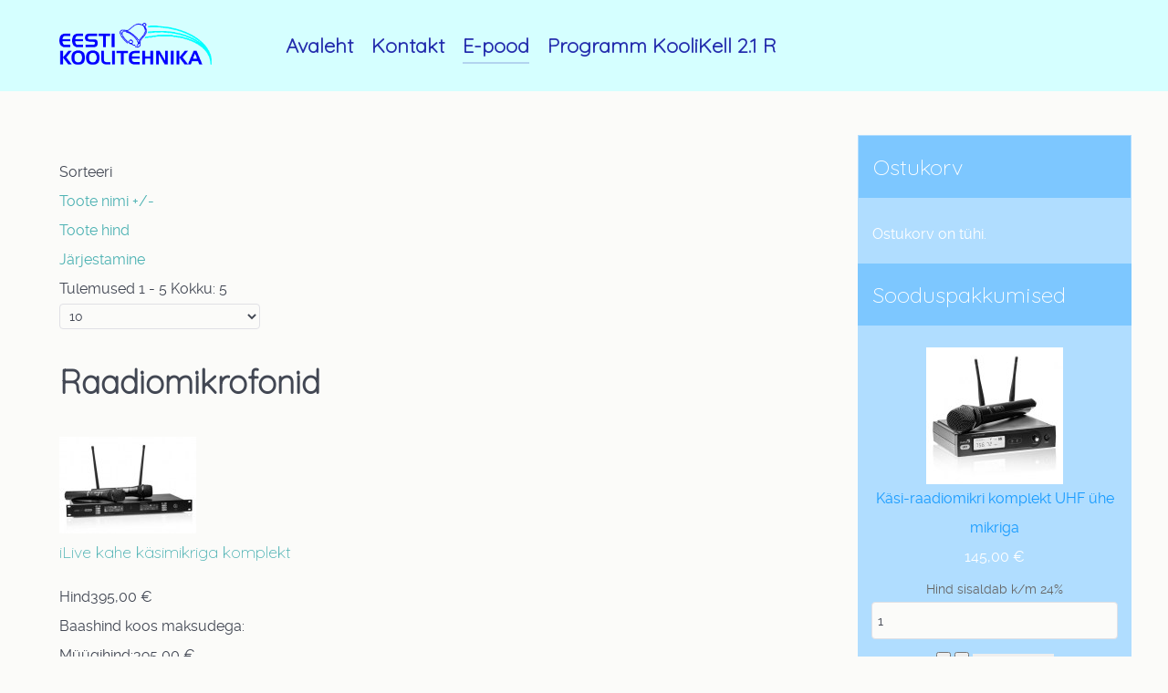

--- FILE ---
content_type: text/html; charset=utf-8
request_url: https://www.koolitehnika.ee/e-pood/helivoimendus/raadiomikrofonid/by,product_name/results,1-0?keyword=
body_size: 52834
content:
                <!DOCTYPE html>
<html lang="et-EE" dir="ltr">
        
<head>
    
            <meta name="viewport" content="width=device-width, initial-scale=1.0">
        <meta http-equiv="X-UA-Compatible" content="IE=edge" />
        

        
            
         <meta charset="utf-8" />
	<base href="https://www.koolitehnika.ee/e-pood/helivoimendus/raadiomikrofonid/by,product_name/results,1-0" />
	<meta name="title" content="Raadiomikrofonid" />
	<meta name="description" content="Raadiomikrofonid. Loe lisa" />
	<meta name="generator" content="Joomla! - Open Source Content Management" />
	<title>Raadiomikrofonid</title>
	<link href="https://www.koolitehnika.ee/e-pood/helivoimendus/raadiomikrofonid" rel="canonical" />
	<link href="/components/com_virtuemart/assets/css/vm-ltr-common.css?vmver=cb60bd93" rel="stylesheet" />
	<link href="/components/com_virtuemart/assets/css/vm-ltr-site.css?vmver=cb60bd93" rel="stylesheet" />
	<link href="/plugins/content/pdf_embed/assets/css/style.css" rel="stylesheet" />
	<link href="/components/com_virtuemart/assets/css/jquery.fancybox-1.3.4.css?vmver=cb60bd93" rel="stylesheet" />
	<link href="/plugins/system/jce/css/content.css?badb4208be409b1335b815dde676300e" rel="stylesheet" />
	<link href="/media/gantry5/engines/nucleus/css-compiled/nucleus.css" rel="stylesheet" />
	<link href="/templates/g5_helium/custom/css-compiled/helium_11.css" rel="stylesheet" />
	<link href="/media/gantry5/assets/css/bootstrap-gantry.css" rel="stylesheet" />
	<link href="/media/gantry5/engines/nucleus/css-compiled/joomla.css" rel="stylesheet" />
	<link href="/media/jui/css/icomoon.css" rel="stylesheet" />
	<link href="/media/gantry5/assets/css/font-awesome.min.css" rel="stylesheet" />
	<link href="/templates/g5_helium/custom/css-compiled/helium-joomla_11.css" rel="stylesheet" />
	<link href="/templates/g5_helium/custom/css-compiled/custom_11.css" rel="stylesheet" />
	<script src="/media/jui/js/jquery.min.js?6a42a820604893226077ffbd54e9ec90"></script>
	<script src="/media/jui/js/jquery-noconflict.js?6a42a820604893226077ffbd54e9ec90"></script>
	<script src="/media/jui/js/jquery-migrate.min.js?6a42a820604893226077ffbd54e9ec90"></script>
	<script src="/components/com_virtuemart/assets/js/jquery-ui.min.js?vmver=1.13.2"></script>
	<script src="/components/com_virtuemart/assets/js/jquery.ui.autocomplete.html.js"></script>
	<script src="/components/com_virtuemart/assets/js/jquery.noconflict.js" async></script>
	<script src="/components/com_virtuemart/assets/js/vmsite.js?vmver=cb60bd93"></script>
	<script src="/components/com_virtuemart/assets/js/vmprices.js?vmver=cb60bd93"></script>
	<script src="/components/com_virtuemart/assets/js/dynupdate.js?vmver=cb60bd93"></script>
	<script src="/components/com_virtuemart/assets/js/fancybox/jquery.fancybox-1.3.4.2.pack.js?vmver=1.3.4.2"></script>
	<script src="/modules/mod_virtuemart_cart/assets/js/update_cart.js?vmver=cb60bd93"></script>
	<script src="/media/jui/js/bootstrap.min.js?6a42a820604893226077ffbd54e9ec90"></script>
	<script src="https://www.googletagmanager.com/gtag/js?id=UA-32125148-1" async></script>
	<script>
//<![CDATA[ 
if (typeof Virtuemart === "undefined"){
	var Virtuemart = {};}
var vmSiteurl = 'https://www.koolitehnika.ee/' ;
Virtuemart.vmSiteurl = vmSiteurl;
var vmLang = '&lang=et';
Virtuemart.vmLang = vmLang; 
var vmLangTag = 'et';
Virtuemart.vmLangTag = vmLangTag;
var Itemid = "";
Virtuemart.addtocart_popup = "0" ; 
var vmCartError = Virtuemart.vmCartError = "Ostukorvi uuendamisel tekkis viga.";
var usefancy = true; //]]>
      window.dataLayer = window.dataLayer || [];
      function gtag(){dataLayer.push(arguments);}
      gtag('js', new Date());

      gtag('config', 'UA-32125148-1');

          
	</script>

    
                
</head>

    <body class="gantry g-helium-style site com_virtuemart view-category no-layout no-task dir-ltr itemid-133 outline-11 g-offcanvas-left g-default g-style-preset1">
        
                    

        <div id="g-offcanvas"  data-g-offcanvas-swipe="1" data-g-offcanvas-css3="1">
                        <div class="g-grid">                        

        <div class="g-block size-100">
             <div id="mobile-menu-5697-particle" class="g-content g-particle">            <div id="g-mobilemenu-container" data-g-menu-breakpoint="48rem"></div>
            </div>
        </div>
            </div>
    </div>
        <div id="g-page-surround">
            <div class="g-offcanvas-hide g-offcanvas-toggle" role="navigation" data-offcanvas-toggle aria-controls="g-offcanvas" aria-expanded="false"><i class="fa fa-fw fa-bars"></i></div>                        

                                                        
                <section id="g-navigation">
                <div class="g-container">                                <div class="g-grid">                        

        <div class="g-block size-20">
             <div id="logo-9608-particle" class="g-content g-particle">            <a href="/" target="_self" title="" aria-label="" rel="home" class="g-logo g-logo-helium">
                        <img src="/images/logo.png"  alt="" />
            </a>
            </div>
        </div>
                    

        <div class="g-block size-55">
             <div id="menu-6409-particle" class="g-content g-particle">            <nav class="g-main-nav" data-g-hover-expand="true">
        <ul class="g-toplevel">
                                                                                                                
        
                
        
                
        
        <li class="g-menu-item g-menu-item-type-component g-menu-item-101 g-standard  ">
                            <a class="g-menu-item-container" href="/">
                                                                <span class="g-menu-item-content">
                                    <span class="g-menu-item-title">Avaleht</span>
            
                    </span>
                                                </a>
                                </li>
    
                                                                                                
        
                
        
                
        
        <li class="g-menu-item g-menu-item-type-component g-menu-item-132 g-standard  ">
                            <a class="g-menu-item-container" href="/kontakt">
                                                                <span class="g-menu-item-content">
                                    <span class="g-menu-item-title">Kontakt</span>
            
                    </span>
                                                </a>
                                </li>
    
                                                                                                
        
                
        
                
        
        <li class="g-menu-item g-menu-item-type-component g-menu-item-133 active g-standard  ">
                            <a class="g-menu-item-container" href="/e-pood">
                                                                <span class="g-menu-item-content">
                                    <span class="g-menu-item-title">E-pood</span>
            
                    </span>
                                                </a>
                                </li>
    
                                                                                                
        
                
        
                
        
        <li class="g-menu-item g-menu-item-type-url g-menu-item-647 g-standard  ">
                            <a class="g-menu-item-container" href="https://koolitehnika.ee/reklaamkirjad/131-programm-koolikell-2-1-raadio">
                                                                <span class="g-menu-item-content">
                                    <span class="g-menu-item-title">Programm KooliKell 2.1 R</span>
            
                    </span>
                                                </a>
                                </li>
    
    
        </ul>
    </nav>
            </div>
        </div>
                    

        <div class="g-block size-25">
             <div class="g-system-messages">
                                            <div id="system-message-container">
    </div>

            
    </div>
        </div>
            </div>
            </div>
        
    </section>
                                    
                                
                
    
                <section id="g-container-main" class="g-wrapper">
                <div class="g-container">                    <div class="g-grid">                        

        <div class="g-block size-75">
             <main id="g-mainbar">
                                        <div class="g-grid">                        

        <div class="g-block size-100">
             <div class="g-content">
                                                            <div class="platform-content row-fluid"><div class="span12"><div class="category-view"> <div class="category_description">
	</div>
<div class="browse-view">

<div class="orderby-displaynumber">
	<div class="floatleft vm-order-list">
		<div class="orderlistcontainer"><div class="title">Sorteeri</div><div class="activeOrder"><a title=" +/-" href="/e-pood/helivoimendus/raadiomikrofonid/by,product_name/dirDesc">Toote nimi  +/-</a></div><div class="orderlist"><div><a title="Toote hind" href="/e-pood/helivoimendus/raadiomikrofonid/by,product_price">Toote hind</a></div><div><a title="Järjestamine" href="/e-pood/helivoimendus/raadiomikrofonid/by,ordering">Järjestamine</a></div></div></div>			</div>
	<div class="vm-pagination vm-pagination-top">
				<span class="vm-page-counter"></span>
	</div>
	<div class="floatright display-number">
Tulemused 1 - 5 Kokku: 5<br/><select id="limit" name="limit" class="inputbox" size="1" onchange="window.top.location.href=this.options[this.selectedIndex].value">
	<option value="/e-pood/helivoimendus/raadiomikrofonid/by,product_name/results,1-10" selected="selected">10</option>
	<option value="/e-pood/helivoimendus/raadiomikrofonid/by,product_name/results,1-15">15</option>
	<option value="/e-pood/helivoimendus/raadiomikrofonid/by,product_name/results,1-30">30</option>
	<option value="/e-pood/helivoimendus/raadiomikrofonid/by,product_name/results,1-60">60</option>
	<option value="/e-pood/helivoimendus/raadiomikrofonid/by,product_name/results,1-150">150</option>
</select>
</div>

	<div class="clear"></div>
</div> <!-- end of orderby-displaynumber -->

<h1>Raadiomikrofonid</h1>

		<div class="row">
			<div class="product vm-col vm-col-3 vertical-separator">
		<div class="spacer product-container" data-vm="product-container">
			<div class="vm-product-media-container">

					<a title="iLive kahe käsimikriga  komplekt" href="/e-pood/helivoimendus/raadiomikrofonid/ilive-kahe-käsimikriga-komplekt-detail">
						<img  class="browseProductImage"  width="150"  height="106"  loading="lazy"  src="/images/stories/virtuemart/product/resized/ilive2x2_150x150.jpg"  alt="ilive2x2"  />					</a>

			</div>

			<div class="vm-product-rating-container">
							</div>


				<div class="vm-product-descr-container-0">
					<h2><a href="/e-pood/helivoimendus/raadiomikrofonid/ilive-kahe-käsimikriga-komplekt-detail" >iLive kahe käsimikriga  komplekt</a></h2>
									</div>


						<div class="vm3pr-2"> <div class="product-price" id="productPrice460" data-vm="product-prices">
	<div class="PricebasePrice vm-display vm-price-value"><span class="vm-price-desc">Hind</span><span class="PricebasePrice">395,00 €</span></div><span class="price-crossed" ><div class="PricebasePriceWithTax vm-nodisplay"><span class="vm-price-desc">Baashind koos maksudega: </span><span class="PricebasePriceWithTax"></span></div></span><div class="PricesalesPrice vm-display vm-price-value"><span class="vm-price-desc">Müügihind:</span><span class="PricesalesPrice">395,00 €</span></div><div class="PricediscountAmount vm-nodisplay"><span class="vm-price-desc">Soodustus hinnas</span><span class="PricediscountAmount"></span></div></div>				<div class="clear"></div>
			</div>
						<div class="vm3pr-0"> 	<div class="addtocart-area">
		<form method="post" class="product js-recalculate" action="/e-pood" autocomplete="off" >
			<div class="vm-customfields-wrap">
							</div>			
				  <div class="addtocart-bar">
	            <!-- <label for="quantity460" class="quantity_box">Kogus: </label> -->
            <span class="quantity-box">
				<input type="text" class="quantity-input js-recalculate" name="quantity[]"
                       data-errStr="Sa võid seda toodet osta ainult %1$s tüki kaupa!"
                       value="1" data-init="1" data-step="1"  />
			</span>
							<span class="quantity-controls js-recalculate">
					<input type="button" class="quantity-controls quantity-plus"/>
					<input type="button" class="quantity-controls quantity-minus"/>
				</span>
			<span class="addtocart-button">
				<input type="submit" name="addtocart" class="addtocart-button" value="Pane korvi" title="Pane korvi" />                </span>             <input type="hidden" name="virtuemart_product_id[]" value="460"/>
			<input type="hidden" name="task" value="add"/>
    </div>			<input type="hidden" name="option" value="com_virtuemart"/>
			<input type="hidden" name="view" value="cart"/>

			<input type="hidden" name="pname" value="iLive kahe käsimikriga  komplekt"/>
			<input type="hidden" name="pid" value="460"/>
			<input type="hidden" name="Itemid" value="133"/>		</form>

	</div>

			</div>

			<div class="vm-details-button">
				<a href="/e-pood/helivoimendus/raadiomikrofonid/ilive-kahe-käsimikriga-komplekt-detail" title="iLive kahe käsimikriga  komplekt" class="product-details">Toote lisainfo</a>			</div>
				</div>
	</div>

		<div class="product vm-col vm-col-3 vertical-separator">
		<div class="spacer product-container" data-vm="product-container">
			<div class="vm-product-media-container">

					<a title="iLive kahe peakinnitusega komplekt" href="/e-pood/helivoimendus/raadiomikrofonid/ilive-kahe-peakinnitusega-komplekt-detail">
						<img  class="browseProductImage"  width="150"  height="112"  loading="lazy"  src="/images/stories/virtuemart/product/resized/iLive_2x2_wireless_receiver_150x150.jpg"  alt="iLive_2x2_wireless_receiver"  />					</a>

			</div>

			<div class="vm-product-rating-container">
							</div>


				<div class="vm-product-descr-container-0">
					<h2><a href="/e-pood/helivoimendus/raadiomikrofonid/ilive-kahe-peakinnitusega-komplekt-detail" >iLive kahe peakinnitusega komplekt</a></h2>
									</div>


						<div class="vm3pr-2"> <div class="product-price" id="productPrice559" data-vm="product-prices">
	<div class="PricebasePrice vm-display vm-price-value"><span class="vm-price-desc">Hind</span><span class="PricebasePrice">495,00 €</span></div><span class="price-crossed" ><div class="PricebasePriceWithTax vm-nodisplay"><span class="vm-price-desc">Baashind koos maksudega: </span><span class="PricebasePriceWithTax"></span></div></span><div class="PricesalesPrice vm-display vm-price-value"><span class="vm-price-desc">Müügihind:</span><span class="PricesalesPrice">495,00 €</span></div><div class="PricediscountAmount vm-nodisplay"><span class="vm-price-desc">Soodustus hinnas</span><span class="PricediscountAmount"></span></div></div>				<div class="clear"></div>
			</div>
						<div class="vm3pr-0"> 	<div class="addtocart-area">
		<form method="post" class="product js-recalculate" action="/e-pood" autocomplete="off" >
			<div class="vm-customfields-wrap">
							</div>			
				  <div class="addtocart-bar">
	            <!-- <label for="quantity559" class="quantity_box">Kogus: </label> -->
            <span class="quantity-box">
				<input type="text" class="quantity-input js-recalculate" name="quantity[]"
                       data-errStr="Sa võid seda toodet osta ainult %1$s tüki kaupa!"
                       value="1" data-init="1" data-step="1"  />
			</span>
							<span class="quantity-controls js-recalculate">
					<input type="button" class="quantity-controls quantity-plus"/>
					<input type="button" class="quantity-controls quantity-minus"/>
				</span>
			<span class="addtocart-button">
				<input type="submit" name="addtocart" class="addtocart-button" value="Pane korvi" title="Pane korvi" />                </span>             <input type="hidden" name="virtuemart_product_id[]" value="559"/>
			<input type="hidden" name="task" value="add"/>
    </div>			<input type="hidden" name="option" value="com_virtuemart"/>
			<input type="hidden" name="view" value="cart"/>

			<input type="hidden" name="pname" value="iLive kahe peakinnitusega komplekt"/>
			<input type="hidden" name="pid" value="559"/>
			<input type="hidden" name="Itemid" value="133"/>		</form>

	</div>

			</div>

			<div class="vm-details-button">
				<a href="/e-pood/helivoimendus/raadiomikrofonid/ilive-kahe-peakinnitusega-komplekt-detail" title="iLive kahe peakinnitusega komplekt" class="product-details">Toote lisainfo</a>			</div>
				</div>
	</div>

		<div class="product vm-col vm-col-3 ">
		<div class="spacer product-container" data-vm="product-container">
			<div class="vm-product-media-container">

					<a title="iLive peakinnitusega komplekt" href="/e-pood/helivoimendus/raadiomikrofonid/ilive-peakinnitusega-komplekt-detail">
						<img  class="browseProductImage"  width="150"  height="131"  loading="lazy"  src="/images/stories/virtuemart/product/resized/iLive (1)_150x150.jpg"  alt="iLive (1)"  />					</a>

			</div>

			<div class="vm-product-rating-container">
							</div>


				<div class="vm-product-descr-container-0">
					<h2><a href="/e-pood/helivoimendus/raadiomikrofonid/ilive-peakinnitusega-komplekt-detail" >iLive peakinnitusega komplekt</a></h2>
									</div>


						<div class="vm3pr-2"> <div class="product-price" id="productPrice255" data-vm="product-prices">
	<div class="PricebasePrice vm-display vm-price-value"><span class="vm-price-desc">Hind</span><span class="PricebasePrice">245,00 €</span></div><span class="price-crossed" ><div class="PricebasePriceWithTax vm-nodisplay"><span class="vm-price-desc">Baashind koos maksudega: </span><span class="PricebasePriceWithTax"></span></div></span><div class="PricesalesPrice vm-display vm-price-value"><span class="vm-price-desc">Müügihind:</span><span class="PricesalesPrice">245,00 €</span></div><div class="PricediscountAmount vm-nodisplay"><span class="vm-price-desc">Soodustus hinnas</span><span class="PricediscountAmount"></span></div></div>				<div class="clear"></div>
			</div>
						<div class="vm3pr-0"> 	<div class="addtocart-area">
		<form method="post" class="product js-recalculate" action="/e-pood" autocomplete="off" >
			<div class="vm-customfields-wrap">
							</div>			
				  <div class="addtocart-bar">
	            <!-- <label for="quantity255" class="quantity_box">Kogus: </label> -->
            <span class="quantity-box">
				<input type="text" class="quantity-input js-recalculate" name="quantity[]"
                       data-errStr="Sa võid seda toodet osta ainult %1$s tüki kaupa!"
                       value="1" data-init="1" data-step="1"  />
			</span>
							<span class="quantity-controls js-recalculate">
					<input type="button" class="quantity-controls quantity-plus"/>
					<input type="button" class="quantity-controls quantity-minus"/>
				</span>
			<span class="addtocart-button">
				<input type="submit" name="addtocart" class="addtocart-button" value="Pane korvi" title="Pane korvi" />                </span>             <input type="hidden" name="virtuemart_product_id[]" value="255"/>
			<input type="hidden" name="task" value="add"/>
    </div>			<input type="hidden" name="option" value="com_virtuemart"/>
			<input type="hidden" name="view" value="cart"/>

			<input type="hidden" name="pname" value="iLive peakinnitusega komplekt"/>
			<input type="hidden" name="pid" value="255"/>
			<input type="hidden" name="Itemid" value="133"/>		</form>

	</div>

			</div>

			<div class="vm-details-button">
				<a href="/e-pood/helivoimendus/raadiomikrofonid/ilive-peakinnitusega-komplekt-detail" title="iLive peakinnitusega komplekt" class="product-details">Toote lisainfo</a>			</div>
				</div>
	</div>

	    <div class="clear"></div>
  </div>
      	<div class="horizontal-separator"></div>
			<div class="row">
			<div class="product vm-col vm-col-3 vertical-separator">
		<div class="spacer product-container" data-vm="product-container">
			<div class="vm-product-media-container">

					<a title="Käsi-raadiomikri komplekt UHF ühe mikriga" href="/e-pood/helivoimendus/raadiomikrofonid/käsi-raadiomikri-komplekt-uhf-ühe-mikriga-detail">
						<img  class="browseProductImage"  width="150"  height="150"  loading="lazy"  src="/images/stories/virtuemart/product/resized/ux1_150x150.jpg"  alt="ux1"  />					</a>

			</div>

			<div class="vm-product-rating-container">
							</div>


				<div class="vm-product-descr-container-1">
					<h2><a href="/e-pood/helivoimendus/raadiomikrofonid/käsi-raadiomikri-komplekt-uhf-ühe-mikriga-detail" >Käsi-raadiomikri komplekt UHF ühe mikriga</a></h2>
										<p class="product_s_desc">
						Juhtmevaba käsimikker											</p>
							</div>


						<div class="vm3pr-3"> <div class="product-price" id="productPrice553" data-vm="product-prices">
	<div class="PricebasePrice vm-display vm-price-value"><span class="vm-price-desc">Hind</span><span class="PricebasePrice">195,00 €</span></div><span class="price-crossed" ><div class="PricebasePriceWithTax vm-nodisplay"><span class="vm-price-desc">Baashind koos maksudega: </span><span class="PricebasePriceWithTax"></span></div></span><div class="PricesalesPrice vm-display vm-price-value"><span class="vm-price-desc">Müügihind:</span><span class="PricesalesPrice">145,00 €</span></div><div class="PricediscountAmount vm-display vm-price-value"><span class="vm-price-desc">Soodustus hinnas</span><span class="PricediscountAmount">-50,00 €</span></div></div>				<div class="clear"></div>
			</div>
						<div class="vm3pr-0"> 	<div class="addtocart-area">
		<form method="post" class="product js-recalculate" action="/e-pood" autocomplete="off" >
			<div class="vm-customfields-wrap">
							</div>			
				  <div class="addtocart-bar">
	            <!-- <label for="quantity553" class="quantity_box">Kogus: </label> -->
            <span class="quantity-box">
				<input type="text" class="quantity-input js-recalculate" name="quantity[]"
                       data-errStr="Sa võid seda toodet osta ainult %1$s tüki kaupa!"
                       value="1" data-init="1" data-step="1"  />
			</span>
							<span class="quantity-controls js-recalculate">
					<input type="button" class="quantity-controls quantity-plus"/>
					<input type="button" class="quantity-controls quantity-minus"/>
				</span>
			<span class="addtocart-button">
				<input type="submit" name="addtocart" class="addtocart-button" value="Pane korvi" title="Pane korvi" />                </span>             <input type="hidden" name="virtuemart_product_id[]" value="553"/>
			<input type="hidden" name="task" value="add"/>
    </div>			<input type="hidden" name="option" value="com_virtuemart"/>
			<input type="hidden" name="view" value="cart"/>

			<input type="hidden" name="pname" value="Käsi-raadiomikri komplekt UHF ühe mikriga"/>
			<input type="hidden" name="pid" value="553"/>
			<input type="hidden" name="Itemid" value="133"/>		</form>

	</div>

			</div>

			<div class="vm-details-button">
				<a href="/e-pood/helivoimendus/raadiomikrofonid/käsi-raadiomikri-komplekt-uhf-ühe-mikriga-detail" title="Käsi-raadiomikri komplekt UHF ühe mikriga" class="product-details">Toote lisainfo</a>			</div>
				</div>
	</div>

		<div class="product vm-col vm-col-3 vertical-separator">
		<div class="spacer product-container" data-vm="product-container">
			<div class="vm-product-media-container">

					<a title="MIPRO kahe lipsu-rinnamikriga komplekt" href="/e-pood/helivoimendus/raadiomikrofonid/mipro-kahe-lipsu-rinnamikriga-komplekt-detail">
						<img  class="browseProductImage"  width="90"  height="51"  loading="lazy"  src="/images/stories/virtuemart/product/resized/mr-123-2lips_90x90.jpg"  alt="mr-123-2lips"  />					</a>

			</div>

			<div class="vm-product-rating-container">
							</div>


				<div class="vm-product-descr-container-1">
					<h2><a href="/e-pood/helivoimendus/raadiomikrofonid/mipro-kahe-lipsu-rinnamikriga-komplekt-detail" >MIPRO kahe lipsu-rinnamikriga komplekt</a></h2>
										<p class="product_s_desc">
											</p>
							</div>


						<div class="vm3pr-3"> <div class="product-price" id="productPrice254" data-vm="product-prices">
	<div class="PricebasePrice vm-display vm-price-value"><span class="vm-price-desc">Hind</span><span class="PricebasePrice">540,00 €</span></div><span class="price-crossed" ><div class="PricebasePriceWithTax vm-nodisplay"><span class="vm-price-desc">Baashind koos maksudega: </span><span class="PricebasePriceWithTax"></span></div></span><div class="PricesalesPrice vm-display vm-price-value"><span class="vm-price-desc">Müügihind:</span><span class="PricesalesPrice">540,00 €</span></div><div class="PricediscountAmount vm-nodisplay"><span class="vm-price-desc">Soodustus hinnas</span><span class="PricediscountAmount"></span></div></div>				<div class="clear"></div>
			</div>
						<div class="vm3pr-0"> 	<div class="addtocart-area">
		<form method="post" class="product js-recalculate" action="/e-pood" autocomplete="off" >
			<div class="vm-customfields-wrap">
							</div>			
				  <div class="addtocart-bar">
	            <!-- <label for="quantity254" class="quantity_box">Kogus: </label> -->
            <span class="quantity-box">
				<input type="text" class="quantity-input js-recalculate" name="quantity[]"
                       data-errStr="Sa võid seda toodet osta ainult %1$s tüki kaupa!"
                       value="1" data-init="1" data-step="1"  />
			</span>
							<span class="quantity-controls js-recalculate">
					<input type="button" class="quantity-controls quantity-plus"/>
					<input type="button" class="quantity-controls quantity-minus"/>
				</span>
			<span class="addtocart-button">
				<input type="submit" name="addtocart" class="addtocart-button" value="Pane korvi" title="Pane korvi" />                </span>             <input type="hidden" name="virtuemart_product_id[]" value="254"/>
			<input type="hidden" name="task" value="add"/>
    </div>			<input type="hidden" name="option" value="com_virtuemart"/>
			<input type="hidden" name="view" value="cart"/>

			<input type="hidden" name="pname" value="MIPRO kahe lipsu-rinnamikriga komplekt"/>
			<input type="hidden" name="pid" value="254"/>
			<input type="hidden" name="Itemid" value="133"/>		</form>

	</div>

			</div>

			<div class="vm-details-button">
				<a href="/e-pood/helivoimendus/raadiomikrofonid/mipro-kahe-lipsu-rinnamikriga-komplekt-detail" title="MIPRO kahe lipsu-rinnamikriga komplekt" class="product-details">Toote lisainfo</a>			</div>
				</div>
	</div>

	    <div class="clear"></div>
  </div>
      		<div class="vm-pagination vm-pagination-bottom"><span class="vm-page-counter"></span></div>
	</div>

<script   id="ready.vmprices-js" type="text/javascript" >//<![CDATA[ 
jQuery(document).ready(function($) {

		Virtuemart.product($("form.product"));
}); //]]>
</script><script   id="updDynamicListeners-js" type="text/javascript" >//<![CDATA[ 
jQuery(document).ready(function() { // GALT: Start listening for dynamic content update.
	// If template is aware of dynamic update and provided a variable let's
	// set-up the event listeners.
	if (typeof Virtuemart.containerSelector === 'undefined') { Virtuemart.containerSelector = '.category-view'; }
	if (typeof Virtuemart.container === 'undefined') { Virtuemart.container = jQuery(Virtuemart.containerSelector); }
	if (Virtuemart.container){
		Virtuemart.updateDynamicUpdateListeners();
	}
	
}); //]]>
</script><script   id="vm-hover-js" type="text/javascript" >//<![CDATA[ 
jQuery(document).ready(function ($) {
	$('.orderlistcontainer').hover(
		function() { $(this).find('.orderlist').stop().show()},
		function() { $(this).find('.orderlist').stop().hide()}
	)
}); //]]>
</script><script   id="popups-js" type="text/javascript" >//<![CDATA[ 
jQuery(document).ready(function($) {
		
    		$('a.ask-a-question, a.printModal, a.recommened-to-friend, a.manuModal').click(function(event){
		      event.preventDefault();
		      $.facebox({
		        ajax: $(this).attr('href'),
		        rev: 'iframe|550|550'
		        });
		      });
    		
	}); //]]>
</script></div>

<!-- end browse-view --></div></div>
    
            
    </div>
        </div>
            </div>
            
    </main>
        </div>
                    

        <div class="g-block size-25">
             <aside id="g-sidebar">
                                        <div class="g-grid">                        

        <div class="g-block size-100 box2 title2 box-outline nomarginall">
             <div class="g-content">
                                    <div class="platform-content"><div class="moduletable ">
							<h3 class="g-title">Ostukorv</h3>
						
<!-- Virtuemart 2 Ajax Card -->
<div class="vmCartModule " id="vmCartModule">
	<div class="hiddencontainer" style=" display: none; ">
		<div class="vmcontainer">
			<div class="product_row">
				<span class="quantity"></span>&nbsp;x&nbsp;<span class="product_name"></span>

							<div class="subtotal_with_tax" style="float: right;"></div>
						<div class="customProductData"></div><br>
			</div>
		</div>
	</div>
	<div class="vm_cart_products">
		<div class="vmcontainer">

				</div>
	</div>

	<div class="total" style="float: right;">
			</div>

<div class="total_products">Ostukorv on tühi.</div>
<div class="show_cart">
	</div>
<div style="clear:both;"></div>
<div class="payments-signin-button" ></div><noscript>
Palun oota</noscript>
</div>

		</div></div>
            
        </div>
        </div>
            </div>
                            <div class="g-grid">                        

        <div class="g-block size-100 title2 box2 nomarginall">
             <div class="g-content">
                                    <div class="platform-content"><div class="moduletable ">
							<h3 class="g-title">Sooduspakkumised</h3>
						<div class="vmgroup">

			<div class="vmproduct productdetails">
						<div class="product-container  width100 center">
				<div class="spacer">
					<a href="/e-pood/helivoimendus/raadiomikrofonid/käsi-raadiomikri-komplekt-uhf-ühe-mikriga-detail" title="Käsi-raadiomikri komplekt UHF ühe mikriga"><img  class="featuredProductImage"  width="150"  height="150"  loading="lazy"  src="/images/stories/virtuemart/product/resized/ux1_150x150.jpg"  alt="ux1"  /></a><div class="clear"></div>					<a href="/e-pood/helivoimendus/raadiomikrofonid/käsi-raadiomikri-komplekt-uhf-ühe-mikriga-detail">Käsi-raadiomikri komplekt UHF ühe mikriga</a>        <div class="clear"></div><div class="productdetails"><div class="product-price"><div class="PricesalesPrice vm-display vm-price-value"><span class="PricesalesPrice">145,00 €</span></div></div>	<div class="addtocart-area">
		<form method="post" class="product js-recalculate" action="/component/virtuemart/" autocomplete="off" >
			<div class="vm-customfields-wrap">
							</div>			
				  <div class="addtocart-bar">
	            <!-- <label for="quantity553" class="quantity_box">Kogus: </label> -->
            <span class="quantity-box">
				<input type="text" class="quantity-input js-recalculate" name="quantity[]"
                       data-errStr="Sa võid seda toodet osta ainult %1$s tüki kaupa!"
                       value="1" data-init="1" data-step="1"  />
			</span>
							<span class="quantity-controls js-recalculate">
					<input type="button" class="quantity-controls quantity-plus"/>
					<input type="button" class="quantity-controls quantity-minus"/>
				</span>
			<span class="addtocart-button">
				<input type="submit" name="addtocart" class="addtocart-button" value="Pane korvi" title="Pane korvi" />                </span>             <input type="hidden" name="virtuemart_product_id[]" value="553"/>
			<input type="hidden" name="task" value="add"/>
    </div>			<input type="hidden" name="option" value="com_virtuemart"/>
			<input type="hidden" name="view" value="cart"/>

			<input type="hidden" name="pname" value="Käsi-raadiomikri komplekt UHF ühe mikriga"/>
			<input type="hidden" name="pid" value="553"/>
			<input type="hidden" name="Itemid" value="116"/>		</form>

	</div>

</div>				</div>
			</div>
				</div><div style='clear:both;'>			<div class="product-container  width100 center">
				<div class="spacer">
					<a href="/e-pood/wentech-interaktiivsed-led-puutetahvlid/wentech-v100-75-detail" title="Wentech V100 75""><img  class="featuredProductImage"  width="150"  height="84"  loading="lazy"  src="/images/stories/virtuemart/product/resized/wentechv100_150x150.jpg"  alt="wentechv100"  /></a><div class="clear"></div>					<a href="/e-pood/wentech-interaktiivsed-led-puutetahvlid/wentech-v100-75-detail">Wentech V100 75"</a>        <div class="clear"></div><div class="productdetails"><div class="product-price"><div class="PricesalesPrice vm-display vm-price-value"><span class="PricesalesPrice">2250,00 €</span></div></div>	<div class="addtocart-area">
		<form method="post" class="product js-recalculate" action="/component/virtuemart/" autocomplete="off" >
			<div class="vm-customfields-wrap">
							</div>			
				  <div class="addtocart-bar">
	            <!-- <label for="quantity579" class="quantity_box">Kogus: </label> -->
            <span class="quantity-box">
				<input type="text" class="quantity-input js-recalculate" name="quantity[]"
                       data-errStr="Sa võid seda toodet osta ainult %1$s tüki kaupa!"
                       value="1" data-init="1" data-step="1"  />
			</span>
							<span class="quantity-controls js-recalculate">
					<input type="button" class="quantity-controls quantity-plus"/>
					<input type="button" class="quantity-controls quantity-minus"/>
				</span>
			<span class="addtocart-button">
				<input type="submit" name="addtocart" class="addtocart-button" value="Pane korvi" title="Pane korvi" />                </span>             <input type="hidden" name="virtuemart_product_id[]" value="579"/>
			<input type="hidden" name="task" value="add"/>
    </div>			<input type="hidden" name="option" value="com_virtuemart"/>
			<input type="hidden" name="view" value="cart"/>

			<input type="hidden" name="pname" value="Wentech V100 75""/>
			<input type="hidden" name="pid" value="579"/>
			<input type="hidden" name="Itemid" value="116"/>		</form>

	</div>

</div>				</div>
			</div>
				</div><div style='clear:both;'>			<div class="product-container  width100 center">
				<div class="spacer">
					<a href="/e-pood/surwise-interaktiivsed-led-puutetahvlid/ratastel-balancebox-detail" title="Ratastel Balancebox®"><img  class="featuredProductImage"  width="150"  height="150"  loading="lazy"  src="/images/stories/virtuemart/product/resized/ms400-bb400-vesa-screen-10_150x150.png"  alt="ms400-bb400-vesa-screen-10"  /></a><div class="clear"></div>					<a href="/e-pood/surwise-interaktiivsed-led-puutetahvlid/ratastel-balancebox-detail">Ratastel Balancebox®</a>        <div class="clear"></div><div class="productdetails"><div class="product-price"><div class="PricesalesPrice vm-display vm-price-value"><span class="PricesalesPrice">1195,00 €</span></div></div>	<div class="addtocart-area">
		<form method="post" class="product js-recalculate" action="/component/virtuemart/" autocomplete="off" >
			<div class="vm-customfields-wrap">
							</div>			
				  <div class="addtocart-bar">
	            <!-- <label for="quantity562" class="quantity_box">Kogus: </label> -->
            <span class="quantity-box">
				<input type="text" class="quantity-input js-recalculate" name="quantity[]"
                       data-errStr="Sa võid seda toodet osta ainult %1$s tüki kaupa!"
                       value="1" data-init="1" data-step="1"  />
			</span>
							<span class="quantity-controls js-recalculate">
					<input type="button" class="quantity-controls quantity-plus"/>
					<input type="button" class="quantity-controls quantity-minus"/>
				</span>
			<span class="addtocart-button">
				<input type="submit" name="addtocart" class="addtocart-button" value="Pane korvi" title="Pane korvi" />                </span>             <input type="hidden" name="virtuemart_product_id[]" value="562"/>
			<input type="hidden" name="task" value="add"/>
    </div>			<input type="hidden" name="option" value="com_virtuemart"/>
			<input type="hidden" name="view" value="cart"/>

			<input type="hidden" name="pname" value="Ratastel Balancebox®"/>
			<input type="hidden" name="pid" value="562"/>
			<input type="hidden" name="Itemid" value="116"/>		</form>

	</div>

</div>				</div>
			</div>
				</div><div style='clear:both;'>			<div class="product-container  width100 center">
				<div class="spacer">
					<a href="/e-pood/kelladjatablood/seinakellad/led-tablooga-suur-elektrooniline-seinakell-kuu-ja-nadalapaeva-naiduga-detail" title="LED-tablooga suur elektrooniline seinakell kuu- ja nädalapäeva näiduga"><img  class="featuredProductImage"  width="90"  height="45"  loading="lazy"  src="/images/stories/virtuemart/product/resized/led-seinakell2.jpg"  alt="led-seinakell1"  /></a><div class="clear"></div>					<a href="/e-pood/kelladjatablood/seinakellad/led-tablooga-suur-elektrooniline-seinakell-kuu-ja-nadalapaeva-naiduga-detail">LED-tablooga suur elektrooniline seinakell kuu- ja nädalapäeva näiduga</a>        <div class="clear"></div><div class="productdetails"><div class="product-price"><div class="PricesalesPrice vm-display vm-price-value"><span class="PricesalesPrice">135,00 €</span></div></div>	<div class="addtocart-area">
		<form method="post" class="product js-recalculate" action="/component/virtuemart/" autocomplete="off" >
			<div class="vm-customfields-wrap">
							</div>			
				  <div class="addtocart-bar">
	            <!-- <label for="quantity408" class="quantity_box">Kogus: </label> -->
            <span class="quantity-box">
				<input type="text" class="quantity-input js-recalculate" name="quantity[]"
                       data-errStr="Sa võid seda toodet osta ainult %1$s tüki kaupa!"
                       value="1" data-init="1" data-step="1"  />
			</span>
							<span class="quantity-controls js-recalculate">
					<input type="button" class="quantity-controls quantity-plus"/>
					<input type="button" class="quantity-controls quantity-minus"/>
				</span>
			<span class="addtocart-button">
				<input type="submit" name="addtocart" class="addtocart-button" value="Pane korvi" title="Pane korvi" />                </span>             <input type="hidden" name="virtuemart_product_id[]" value="408"/>
			<input type="hidden" name="task" value="add"/>
    </div>			<input type="hidden" name="option" value="com_virtuemart"/>
			<input type="hidden" name="view" value="cart"/>

			<input type="hidden" name="pname" value="LED-tablooga suur elektrooniline seinakell kuu- ja nädalapäeva näiduga"/>
			<input type="hidden" name="pid" value="408"/>
			<input type="hidden" name="Itemid" value="116"/>		</form>

	</div>

</div>				</div>
			</div>
				</div><div style='clear:both;'>			<div class="product-container  width100 center">
				<div class="spacer">
					<a href="/e-pood/wentech-interaktiivsed-led-puutetahvlid/wentech-v100-86-detail" title="Wentech V100 86""><img  class="featuredProductImage"  width="150"  height="84"  loading="lazy"  src="/images/stories/virtuemart/product/resized/wentechv100_150x150.jpg"  alt="wentechv100"  /></a><div class="clear"></div>					<a href="/e-pood/wentech-interaktiivsed-led-puutetahvlid/wentech-v100-86-detail">Wentech V100 86"</a>        <div class="clear"></div><div class="productdetails"><div class="product-price"><div class="PricesalesPrice vm-display vm-price-value"><span class="PricesalesPrice">2650,00 €</span></div></div>	<div class="addtocart-area">
		<form method="post" class="product js-recalculate" action="/component/virtuemart/" autocomplete="off" >
			<div class="vm-customfields-wrap">
							</div>			
				  <div class="addtocart-bar">
	            <!-- <label for="quantity580" class="quantity_box">Kogus: </label> -->
            <span class="quantity-box">
				<input type="text" class="quantity-input js-recalculate" name="quantity[]"
                       data-errStr="Sa võid seda toodet osta ainult %1$s tüki kaupa!"
                       value="1" data-init="1" data-step="1"  />
			</span>
							<span class="quantity-controls js-recalculate">
					<input type="button" class="quantity-controls quantity-plus"/>
					<input type="button" class="quantity-controls quantity-minus"/>
				</span>
			<span class="addtocart-button">
				<input type="submit" name="addtocart" class="addtocart-button" value="Pane korvi" title="Pane korvi" />                </span>             <input type="hidden" name="virtuemart_product_id[]" value="580"/>
			<input type="hidden" name="task" value="add"/>
    </div>			<input type="hidden" name="option" value="com_virtuemart"/>
			<input type="hidden" name="view" value="cart"/>

			<input type="hidden" name="pname" value="Wentech V100 86""/>
			<input type="hidden" name="pid" value="580"/>
			<input type="hidden" name="Itemid" value="116"/>		</form>

	</div>

</div>				</div>
			</div>
				</div><div style='clear:both;'>			<div class="product-container  width100 center">
				<div class="spacer">
					<a href="/e-pood/kelladjatablood/seinakellad/raadiosignaaliga-isetäpsustuv-seinakell-detail" title="Raadiosignaaliga isetäpsustuv seinakell (50 cm läbimõõt)"><img  class="featuredProductImage"  width="150"  height="148"  loading="lazy"  src="/images/stories/virtuemart/product/resized/seinakell_150x150.jpg"  alt="seinakell"  /></a><div class="clear"></div>					<a href="/e-pood/kelladjatablood/seinakellad/raadiosignaaliga-isetäpsustuv-seinakell-detail">Raadiosignaaliga isetäpsustuv seinakell (50 cm läbimõõt)</a>        <div class="clear"></div><div class="productdetails"><div class="product-price"><div class="PricesalesPrice vm-display vm-price-value"><span class="PricesalesPrice">98,00 €</span></div></div>	<div class="addtocart-area">
		<form method="post" class="product js-recalculate" action="/component/virtuemart/" autocomplete="off" >
			<div class="vm-customfields-wrap">
							</div>			
				  <div class="addtocart-bar">
	            <!-- <label for="quantity455" class="quantity_box">Kogus: </label> -->
            <span class="quantity-box">
				<input type="text" class="quantity-input js-recalculate" name="quantity[]"
                       data-errStr="Sa võid seda toodet osta ainult %1$s tüki kaupa!"
                       value="1" data-init="1" data-step="1"  />
			</span>
							<span class="quantity-controls js-recalculate">
					<input type="button" class="quantity-controls quantity-plus"/>
					<input type="button" class="quantity-controls quantity-minus"/>
				</span>
			<span class="addtocart-button">
				<input type="submit" name="addtocart" class="addtocart-button" value="Pane korvi" title="Pane korvi" />                </span>             <input type="hidden" name="virtuemart_product_id[]" value="455"/>
			<input type="hidden" name="task" value="add"/>
    </div>			<input type="hidden" name="option" value="com_virtuemart"/>
			<input type="hidden" name="view" value="cart"/>

			<input type="hidden" name="pname" value="Raadiosignaaliga isetäpsustuv seinakell (50 cm läbimõõt)"/>
			<input type="hidden" name="pid" value="455"/>
			<input type="hidden" name="Itemid" value="116"/>		</form>

	</div>

</div>				</div>
			</div>
				</div><div style='clear:both;'>			<div class="product-container  width100 center">
				<div class="spacer">
					<a href="/e-pood/kelladjatablood/seinakellad/digitaalne-seinakell-kahepoolse-ekraaniga-detail" title="Digitaalne lakke riputatav kell kahepoolse ekraaniga (valge)"><img  class="featuredProductImage"  width="150"  height="130"  loading="lazy"  src="/images/stories/virtuemart/product/resized/61MOp4v9KrL._AC_SL1500__150x150.jpg"  alt="61MOp4v9KrL._AC_SL1500_"  /></a><div class="clear"></div>					<a href="/e-pood/kelladjatablood/seinakellad/digitaalne-seinakell-kahepoolse-ekraaniga-detail">Digitaalne lakke riputatav kell kahepoolse ekraaniga (valge)</a>        <div class="clear"></div><div class="productdetails"><div class="product-price"><div class="PricesalesPrice vm-display vm-price-value"><span class="PricesalesPrice">295,00 €</span></div></div>	<div class="addtocart-area">
		<form method="post" class="product js-recalculate" action="/component/virtuemart/" autocomplete="off" >
			<div class="vm-customfields-wrap">
							</div>			
				  <div class="addtocart-bar">
	            <!-- <label for="quantity581" class="quantity_box">Kogus: </label> -->
            <span class="quantity-box">
				<input type="text" class="quantity-input js-recalculate" name="quantity[]"
                       data-errStr="Sa võid seda toodet osta ainult %1$s tüki kaupa!"
                       value="1" data-init="1" data-step="1"  />
			</span>
							<span class="quantity-controls js-recalculate">
					<input type="button" class="quantity-controls quantity-plus"/>
					<input type="button" class="quantity-controls quantity-minus"/>
				</span>
			<span class="addtocart-button">
				<input type="submit" name="addtocart" class="addtocart-button" value="Pane korvi" title="Pane korvi" />                </span>             <input type="hidden" name="virtuemart_product_id[]" value="581"/>
			<input type="hidden" name="task" value="add"/>
    </div>			<input type="hidden" name="option" value="com_virtuemart"/>
			<input type="hidden" name="view" value="cart"/>

			<input type="hidden" name="pname" value="Digitaalne lakke riputatav kell kahepoolse ekraaniga (valge)"/>
			<input type="hidden" name="pid" value="581"/>
			<input type="hidden" name="Itemid" value="116"/>		</form>

	</div>

</div>				</div>
			</div>
				</div><div style='clear:both;'>			<div class="product-container  width100 center">
				<div class="spacer">
					<a href="/e-pood/wentech-interaktiivsed-led-puutetahvlid/wentech-v100-65-detail" title="Wentech V100 65""><img  class="featuredProductImage"  width="150"  height="84"  loading="lazy"  src="/images/stories/virtuemart/product/resized/wentechv100_150x150.jpg"  alt="wentechv100"  /></a><div class="clear"></div>					<a href="/e-pood/wentech-interaktiivsed-led-puutetahvlid/wentech-v100-65-detail">Wentech V100 65"</a>        <div class="clear"></div><div class="productdetails"><div class="product-price"><div class="PricesalesPrice vm-display vm-price-value"><span class="PricesalesPrice">1750,00 €</span></div></div>	<div class="addtocart-area">
		<form method="post" class="product js-recalculate" action="/component/virtuemart/" autocomplete="off" >
			<div class="vm-customfields-wrap">
							</div>			
				  <div class="addtocart-bar">
	            <!-- <label for="quantity578" class="quantity_box">Kogus: </label> -->
            <span class="quantity-box">
				<input type="text" class="quantity-input js-recalculate" name="quantity[]"
                       data-errStr="Sa võid seda toodet osta ainult %1$s tüki kaupa!"
                       value="1" data-init="1" data-step="1"  />
			</span>
							<span class="quantity-controls js-recalculate">
					<input type="button" class="quantity-controls quantity-plus"/>
					<input type="button" class="quantity-controls quantity-minus"/>
				</span>
			<span class="addtocart-button">
				<input type="submit" name="addtocart" class="addtocart-button" value="Pane korvi" title="Pane korvi" />                </span>             <input type="hidden" name="virtuemart_product_id[]" value="578"/>
			<input type="hidden" name="task" value="add"/>
    </div>			<input type="hidden" name="option" value="com_virtuemart"/>
			<input type="hidden" name="view" value="cart"/>

			<input type="hidden" name="pname" value="Wentech V100 65""/>
			<input type="hidden" name="pid" value="578"/>
			<input type="hidden" name="Itemid" value="116"/>		</form>

	</div>

</div>				</div>
			</div>
				</div><div style='clear:both;'>			<div class="product-container  width100 center">
				<div class="spacer">
					<a href="/e-pood/kelladjatablood/seinakellad/kahepoolne-digitaalne-seinakell-detail" title="Digitaalne lakke riputatav kell kahepoolse ekraaniga (punane)"><img  class="featuredProductImage"  width="150"  height="134"  loading="lazy"  src="/images/stories/virtuemart/product/resized/61mWWmzRg0L._AC_SX679__150x150.jpg"  alt="61mWWmzRg0L._AC_SX679_"  /></a><div class="clear"></div>					<a href="/e-pood/kelladjatablood/seinakellad/kahepoolne-digitaalne-seinakell-detail">Digitaalne lakke riputatav kell kahepoolse ekraaniga (punane)</a>        <div class="clear"></div><div class="productdetails"><div class="product-price"><div class="PricesalesPrice vm-display vm-price-value"><span class="PricesalesPrice">295,00 €</span></div></div>	<div class="addtocart-area">
		<form method="post" class="product js-recalculate" action="/component/virtuemart/" autocomplete="off" >
			<div class="vm-customfields-wrap">
							</div>			
				  <div class="addtocart-bar">
	            <!-- <label for="quantity582" class="quantity_box">Kogus: </label> -->
            <span class="quantity-box">
				<input type="text" class="quantity-input js-recalculate" name="quantity[]"
                       data-errStr="Sa võid seda toodet osta ainult %1$s tüki kaupa!"
                       value="1" data-init="1" data-step="1"  />
			</span>
							<span class="quantity-controls js-recalculate">
					<input type="button" class="quantity-controls quantity-plus"/>
					<input type="button" class="quantity-controls quantity-minus"/>
				</span>
			<span class="addtocart-button">
				<input type="submit" name="addtocart" class="addtocart-button" value="Pane korvi" title="Pane korvi" />                </span>             <input type="hidden" name="virtuemart_product_id[]" value="582"/>
			<input type="hidden" name="task" value="add"/>
    </div>			<input type="hidden" name="option" value="com_virtuemart"/>
			<input type="hidden" name="view" value="cart"/>

			<input type="hidden" name="pname" value="Digitaalne lakke riputatav kell kahepoolse ekraaniga (punane)"/>
			<input type="hidden" name="pid" value="582"/>
			<input type="hidden" name="Itemid" value="116"/>		</form>

	</div>

</div>				</div>
			</div>
				</div><div style='clear:both;'>		</div>
		<br style='clear:both;'/>

		</div>		</div></div>
            
        </div>
        </div>
            </div>
            
    </aside>
        </div>
            </div>
    </div>
        
    </section>
    
                                                    
                <footer id="g-footer">
                <div class="g-container">                                <div class="g-grid">                        

        <div class="g-block size-25">
             <div id="logo-9571-particle" class="g-content g-particle">            <a href="/" target="_self" title="" aria-label="" rel="home" class="g-logo g-logo-helium">
                        <img src="/images/logo.png"  alt="" />
            </a>
            </div>
        </div>
                    

        <div class="g-block size-45">
             <div id="copyright-1736-particle" class="g-content g-particle">            <div class="g-copyright ">
    &copy;
            Eesti Koolitehnika
        1999 -     2025
    <br />Terase 8 Tallinn 10125</div>
            </div>
        </div>
                    

        <div class="g-block size-30">
             <div id="totop-8670-particle" class="g-content g-particle">            <div class="">
    <div class="g-totop">
        <a href="#" id="g-totop" rel="nofollow" title="Back to top" aria-label="Back to top">
            Algus            <i class="fa fa-chevron-up fa-fw"></i>                    </a>
    </div>
</div>
            </div>
        </div>
            </div>
            </div>
        
    </footer>
                                
                        

        </div>
                    

                        <script type="text/javascript" src="/media/gantry5/assets/js/main.js"></script>
    

    

        
    </body>
</html>


--- FILE ---
content_type: text/css
request_url: https://www.koolitehnika.ee/templates/g5_helium/custom/css-compiled/custom_11.css
body_size: 425
content:
/*1d0a2b31866a105bdfa9161468881ad1*/
h2{line-height:1}.sprocket-mosaic-title a{color:#00a0df;font-weight:bold;font-size:20px}.vm-product-descr-container-1>h2,.vm-product-descr-container-0>h2{font-size:18px}.category-view .row .category .spacer h2{font-size:18px}.g-menu-item-title{font-size:22px;font-weight:bold}.addtocart-area::before{content:"Hind sisaldab k/m 24%";display:block;font-size:0.9em;color:#666;margin-top:5px}